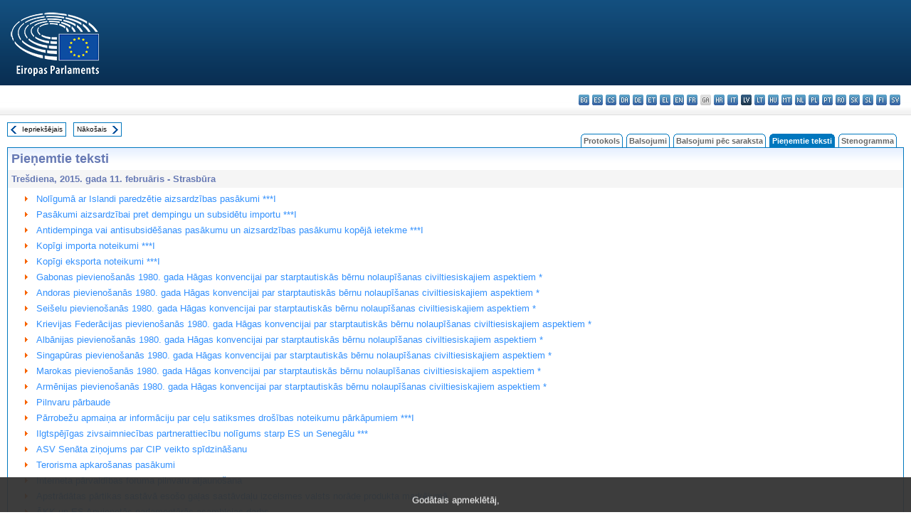

--- FILE ---
content_type: text/html; charset=UTF-8
request_url: https://www.europarl.europa.eu/doceo/document/TA-8-2015-02-11-TOC_LV.html
body_size: 1863
content:
<!DOCTYPE html>
<html lang="en">
<head>
    <meta charset="utf-8">
    <meta name="viewport" content="width=device-width, initial-scale=1">
    <title></title>
    <style>
        body {
            font-family: "Arial";
        }
    </style>
    <script type="text/javascript">
    window.awsWafCookieDomainList = [];
    window.gokuProps = {
"key":"AQIDAHjcYu/GjX+QlghicBgQ/7bFaQZ+m5FKCMDnO+vTbNg96AH8rhIMJ+z/0ZlnwNGCUsFTAAAAfjB8BgkqhkiG9w0BBwagbzBtAgEAMGgGCSqGSIb3DQEHATAeBglghkgBZQMEAS4wEQQM0xF1depSHZO07bzbAgEQgDtkDWjfu/iA1FFovrm1DbICsUAV04yfVyp7MT61DYp7EWM6jDnLUg9RkBp27QieKrX3EpH4gWzcP8WQoA==",
          "iv":"D549KgExNwAAAn07",
          "context":"YPkTkb09CDA1Gu62/MillU6UntsQ6TgswxmFsfzBihka5re/nP4+FDJ72Qk/4o/8LjZg7VN7LIYPse9G4caJvFHlh6uceGKl90pXyHoxb6di7ntW7eSVzxBjqQhefI3d4HEE5RFvf5/n6/pY0faaxy+4C7VPwwXIpcfyFN6PyZtEceMh0DWPaRhmd/RzjytdAPJOYqy0gEOEZ1IfCYTsij8QEzkZ9+yfQ/y1Q2nWqJsHntmqq/QCY434oMp8ErcBS4hy0Xs0nX5uWI8ACOGOhPHFbpTG4It+zH01IgiLAmIzr9DnWPZ2xe1TGCvGlqx/hoRm08ay/tLaHJOQWNbAcc2OZfSvagMSl7n1ya01UPVwaY0zpg+wMAgd/K72VsjbVA17urkfEITtg2t4ROzGJUX6"
};
    </script>
    <script src="https://e3c1b12827d4.5ce583ec.us-east-2.token.awswaf.com/e3c1b12827d4/d7f65e927fcd/f9998b2f6105/challenge.js"></script>
</head>
<body>
    <div id="challenge-container"></div>
    <script type="text/javascript">
        AwsWafIntegration.saveReferrer();
        AwsWafIntegration.checkForceRefresh().then((forceRefresh) => {
            if (forceRefresh) {
                AwsWafIntegration.forceRefreshToken().then(() => {
                    window.location.reload(true);
                });
            } else {
                AwsWafIntegration.getToken().then(() => {
                    window.location.reload(true);
                });
            }
        });
    </script>
    <noscript>
        <h1>JavaScript is disabled</h1>
        In order to continue, we need to verify that you're not a robot.
        This requires JavaScript. Enable JavaScript and then reload the page.
    </noscript>
</body>
</html>

--- FILE ---
content_type: text/html;charset=UTF-8
request_url: https://www.europarl.europa.eu/doceo/document/TA-8-2015-02-11-TOC_LV.html
body_size: 3450
content:
<!DOCTYPE html PUBLIC "-//W3C//DTD XHTML 1.0 Transitional//EN" "http://www.w3.org/TR/xhtml1/DTD/xhtml1-transitional.dtd">
<html xmlns="http://www.w3.org/1999/xhtml" xml:lang="lv" lang="lv"><head><meta http-equiv="Content-Type" content="text/html; charset=UTF-8" /><meta http-equiv="Content-Language" content="lv" />

<title>Pieņemtie teksti - Saturs - Trešdiena, 2015. gada 11. februāris</title><meta name="title" content="Pieņemtie teksti - Saturs - Trešdiena, 2015. gada 11. februāris" /><meta name="language" content="lv" />

<meta name="robots" content="index, follow, noodp, noydir, notranslate" /><meta name="copyright" content="© Eiropas Savienība, 2015. gads. Avots — Eiropas Parlaments" /><meta name="available" content="11-02-2015" /><meta name="sipade-leg" content="8" /><meta name="sipade-type" content="TA" /><meta property="og:title" content="Pieņemtie teksti - Saturs - Trešdiena, 2015. gada 11. februāris" /><meta property="og:image" content="https://www.europarl.europa.eu/website/common/img/icon/sharelogo_facebook.jpg" />

<link rel="canonical" href="https://www.europarl.europa.eu/doceo/document/TA-8-2015-02-11-TOC_LV.html" />

<link href="/doceo/data/css/style_common.css" rel="stylesheet" type="text/css" /><link href="/doceo/data/css/style_common_print.css" rel="stylesheet" type="text/css" /><link href="/doceo/data/css/style_sipade.css" rel="stylesheet" type="text/css" /><link href="/doceo/data/css/style_activities.css" rel="stylesheet" type="text/css" /><link href="/doceo/data/css/common_sides.css" type="text/css" rel="stylesheet" /><link href="/doceo/data/css/style_sipade_oj_sched.css" type="text/css" rel="stylesheet" />
<script src="/doceo/data/js/overlib.js" type="text/javascript"> </script>
<script src="/doceo/data/js/swap_images.js" type="text/javascript"> </script>
<script src="/doceo/data/js/sipade.js" type="text/javascript"> </script>
<script src="/doceo/data/js/jquery-1.4.4.js" type="text/javascript"> </script>
<script src="/doceo/data/js/sipade-OJ-SYN.js" type="text/javascript"> </script><!--ATI analytics script--><script type="text/javascript" data-tracker-name="ATInternet" defer data-value="/website/webanalytics/ati-doceo.js" src="//www.europarl.europa.eu/website/privacy-policy/privacy-policy.js" ></script></head><body bgcolor="#FFFFFF"><div id="overDiv" style="position:absolute; visibility:hidden; z-index:1000;"> </div><a name="top"></a><table cellpadding="0" cellspacing="0" border="0" width="100%"><tr><td><div id="header_sides" class="new">
<a href="/portal/lv"><img alt="Uz Europarl portālu" title="Uz Europarl portālu" src="/doceo/data/img/EP_logo_neg_LV.png" /></a><h3 class="ep_hidden">Choisissez la langue de votre document :</h3><ul class="language_select">
            <li><a title="bg - български" class="bg on" href="/doceo/document/TA-8-2015-02-11-TOC_BG.html">bg - български</a></li>
            <li><a title="es - español" class="es on" href="/doceo/document/TA-8-2015-02-11-TOC_ES.html">es - español</a></li>
            <li><a title="cs - čeština" class="cs on" href="/doceo/document/TA-8-2015-02-11-TOC_CS.html">cs - čeština</a></li>
            <li><a title="da - dansk" class="da on" href="/doceo/document/TA-8-2015-02-11-TOC_DA.html">da - dansk</a></li>
            <li><a title="de - Deutsch" class="de on" href="/doceo/document/TA-8-2015-02-11-TOC_DE.html">de - Deutsch</a></li>
            <li><a title="et - eesti keel" class="et on" href="/doceo/document/TA-8-2015-02-11-TOC_ET.html">et - eesti keel</a></li>
            <li><a title="el - ελληνικά" class="el on" href="/doceo/document/TA-8-2015-02-11-TOC_EL.html">el - ελληνικά</a></li>
            <li><a title="en - English" class="en on" href="/doceo/document/TA-8-2015-02-11-TOC_EN.html">en - English</a></li>
            <li><a title="fr - français" class="fr on" href="/doceo/document/TA-8-2015-02-11-TOC_FR.html">fr - français</a></li>
            <li class="ga" title="ga - Gaeilge">ga - Gaeilge</li>
            <li><a title="hr - hrvatski" class="hr on" href="/doceo/document/TA-8-2015-02-11-TOC_HR.html">hr - hrvatski</a></li>
            <li><a title="it - italiano" class="it on" href="/doceo/document/TA-8-2015-02-11-TOC_IT.html">it - italiano</a></li>
            <li class="lv selected" title="lv - latviešu valoda">lv - latviešu valoda</li>
            <li><a title="lt - lietuvių kalba" class="lt on" href="/doceo/document/TA-8-2015-02-11-TOC_LT.html">lt - lietuvių kalba</a></li>
            <li><a title="hu - magyar" class="hu on" href="/doceo/document/TA-8-2015-02-11-TOC_HU.html">hu - magyar</a></li>
            <li><a title="mt - Malti" class="mt on" href="/doceo/document/TA-8-2015-02-11-TOC_MT.html">mt - Malti</a></li>
            <li><a title="nl - Nederlands" class="nl on" href="/doceo/document/TA-8-2015-02-11-TOC_NL.html">nl - Nederlands</a></li>
            <li><a title="pl - polski" class="pl on" href="/doceo/document/TA-8-2015-02-11-TOC_PL.html">pl - polski</a></li>
            <li><a title="pt - português" class="pt on" href="/doceo/document/TA-8-2015-02-11-TOC_PT.html">pt - português</a></li>
            <li><a title="ro - română" class="ro on" href="/doceo/document/TA-8-2015-02-11-TOC_RO.html">ro - română</a></li>
            <li><a title="sk - slovenčina" class="sk on" href="/doceo/document/TA-8-2015-02-11-TOC_SK.html">sk - slovenčina</a></li>
            <li><a title="sl - slovenščina" class="sl on" href="/doceo/document/TA-8-2015-02-11-TOC_SL.html">sl - slovenščina</a></li>
            <li><a title="fi - suomi" class="fi on" href="/doceo/document/TA-8-2015-02-11-TOC_FI.html">fi - suomi</a></li>
            <li><a title="sv - svenska" class="sv on" href="/doceo/document/TA-8-2015-02-11-TOC_SV.html">sv - svenska</a></li>
        </ul></div></td></tr><tr><td style="padding:10px;"><table width="100%" border="0" cellspacing="0" cellpadding="0"><tr><td><table border="0" align="left" cellpadding="0" cellspacing="0"><tr><td><table border="0" cellspacing="0" cellpadding="0" class="buttondocwin"><tr><td><a href="/doceo/document/TA-8-2015-01-15-TOC_LV.html"><img src="/doceo/data/img/navi_previous.gif" width="16" height="16" border="0" align="absmiddle" alt="" /></a></td><td valign="middle"> <a href="/doceo/document/TA-8-2015-01-15-TOC_LV.html" title="Iepriekšējais">Iepriekšējais</a> </td></tr></table></td><td><img src="/doceo/data/img/spacer.gif" width="10" height="8" alt="" /></td><td><table border="0" cellspacing="0" cellpadding="0" class="buttondocwin"><tr><td valign="middle"> <a href="/doceo/document/TA-8-2015-02-12-TOC_LV.html" title="Nākošais">Nākošais</a> </td><td><a href="/doceo/document/TA-8-2015-02-12-TOC_LV.html"><img src="/doceo/data/img/navi_next.gif" width="16" height="16" border="0" align="absmiddle" alt="" /></a></td></tr></table></td><td><img src="/doceo/data/img/spacer.gif" width="10" height="8" alt="" /></td></tr><tr><td><img src="/doceo/data/img/spacer.gif" width="10" height="15" alt="" /></td></tr></table></td><td align="right" valign="bottom"><table border="0" cellpadding="0" cellspacing="0"><tr><td valign="bottom"><img src="/doceo/data/img/spacer.gif" width="5" height="8" alt="" /></td><td valign="bottom"><img src="/doceo/data/img/tabs_left_doc_unselected.gif" width="4" height="19" alt="" /></td><td width="25" align="center" class="Tabs_doc_unselected"><a href="/doceo/document/PV-8-2015-02-11-TOC_LV.html">Protokols</a></td><td valign="bottom"><img src="/doceo/data/img/tabs_right_doc_unselected.gif" width="4" height="19" alt="" /></td><td valign="bottom"><img src="/doceo/data/img/spacer.gif" width="5" height="8" alt="" /></td><td valign="bottom"><img src="/doceo/data/img/tabs_left_doc_unselected.gif" width="4" height="19" alt="" /></td><td width="25" align="center" class="Tabs_doc_unselected"><a href="/doceo/document/PV-8-2015-02-11-VOT_LV.html">Balsojumi</a></td><td valign="bottom"><img src="/doceo/data/img/tabs_right_doc_unselected.gif" width="4" height="19" alt="" /></td><td valign="bottom"><img src="/doceo/data/img/spacer.gif" width="5" height="8" alt="" /></td><td valign="bottom"><img src="/doceo/data/img/tabs_left_doc_unselected.gif" width="4" height="19" alt="" /></td><td width="25" align="center" class="Tabs_doc_unselected"><a href="/doceo/document/PV-8-2015-02-11-RCV_LV.html">Balsojumi pēc saraksta</a></td><td valign="bottom"><img src="/doceo/data/img/tabs_right_doc_unselected.gif" width="4" height="19" alt="" /></td><td valign="bottom"><img src="/doceo/data/img/spacer.gif" width="5" height="8" alt="" /></td><td valign="bottom"><img src="/doceo/data/img/tabs_left_doc_selected.gif" width="4" height="19" alt="" /></td><td width="25" align="center" class="Tabs_doc_selected">Pieņemtie teksti</td><td valign="bottom"><img src="/doceo/data/img/tabs_right_doc_selected.gif" width="4" height="19" alt="" /></td><td valign="bottom"><img src="/doceo/data/img/spacer.gif" width="5" height="8" alt="" /></td><td valign="bottom"><img src="/doceo/data/img/tabs_left_doc_unselected.gif" width="4" height="19" alt="" /></td><td width="25" align="center" class="Tabs_doc_unselected"><a href="/doceo/document/CRE-8-2015-02-11-TOC_LV.html">Stenogramma</a></td><td valign="bottom"><img src="/doceo/data/img/tabs_right_doc_unselected.gif" width="4" height="19" alt="" /></td><td valign="bottom"><img src="/doceo/data/img/spacer.gif" width="10" height="8" alt="" /></td></tr></table></td></tr></table>

<table width="100%" border="0" cellpadding="5" cellspacing="0" class="doc_box_header">
<tr><td colspan="2" class="title_TA" align="left" valign="top" style="background-image:url(/doceo/data/img/gradient_blue.gif)">Pieņemtie teksti</td></tr>
<tr><td align="left" valign="top" bgcolor="#F5F5F5" class="doc_title">Trešdiena, 2015. gada 11. februāris - Strasbūra</td></tr>
<tr><td colspan="2" valign="top">
<table width="100%" border="0" cellspacing="0" cellpadding="3" class="list_summary">
    
        
<tr><td width="16"> </td><td width="16" align="right" valign="top"><img src="/doceo/data/img/arrow_orange.gif" width="16" height="16" alt="" /></td><td colspan="2" width="100%"><a href="/doceo/document/TA-8-2015-0015_LV.html">Nolīgumā ar Islandi paredzētie aizsardzības pasākumi ***I</a></td></tr>
        
    
    
        
<tr><td width="16"> </td><td width="16" align="right" valign="top"><img src="/doceo/data/img/arrow_orange.gif" width="16" height="16" alt="" /></td><td colspan="2" width="100%"><a href="/doceo/document/TA-8-2015-0016_LV.html">Pasākumi aizsardzībai pret dempingu un subsidētu importu ***I</a></td></tr>
        
    
    
        
<tr><td width="16"> </td><td width="16" align="right" valign="top"><img src="/doceo/data/img/arrow_orange.gif" width="16" height="16" alt="" /></td><td colspan="2" width="100%"><a href="/doceo/document/TA-8-2015-0017_LV.html">Antidempinga vai antisubsidēšanas pasākumu un aizsardzības pasākumu kopējā ietekme ***I</a></td></tr>
        
    
    
        
<tr><td width="16"> </td><td width="16" align="right" valign="top"><img src="/doceo/data/img/arrow_orange.gif" width="16" height="16" alt="" /></td><td colspan="2" width="100%"><a href="/doceo/document/TA-8-2015-0018_LV.html">Kopīgi importa noteikumi ***I</a></td></tr>
        
    
    
        
<tr><td width="16"> </td><td width="16" align="right" valign="top"><img src="/doceo/data/img/arrow_orange.gif" width="16" height="16" alt="" /></td><td colspan="2" width="100%"><a href="/doceo/document/TA-8-2015-0019_LV.html">Kopīgi eksporta noteikumi ***I</a></td></tr>
        
    
    
        
<tr><td width="16"> </td><td width="16" align="right" valign="top"><img src="/doceo/data/img/arrow_orange.gif" width="16" height="16" alt="" /></td><td colspan="2" width="100%"><a href="/doceo/document/TA-8-2015-0020_LV.html">Gabonas pievienošanās 1980. gada Hāgas konvencijai par starptautiskās bērnu nolaupīšanas civiltiesiskajiem aspektiem *</a></td></tr>
        
    
    
        
<tr><td width="16"> </td><td width="16" align="right" valign="top"><img src="/doceo/data/img/arrow_orange.gif" width="16" height="16" alt="" /></td><td colspan="2" width="100%"><a href="/doceo/document/TA-8-2015-0021_LV.html">Andoras pievienošanās 1980. gada Hāgas konvencijai par starptautiskās bērnu nolaupīšanas civiltiesiskajiem aspektiem *</a></td></tr>
        
    
    
        
<tr><td width="16"> </td><td width="16" align="right" valign="top"><img src="/doceo/data/img/arrow_orange.gif" width="16" height="16" alt="" /></td><td colspan="2" width="100%"><a href="/doceo/document/TA-8-2015-0022_LV.html">Seišelu pievienošanās 1980. gada Hāgas konvencijai par starptautiskās bērnu nolaupīšanas civiltiesiskajiem aspektiem *</a></td></tr>
        
    
    
        
<tr><td width="16"> </td><td width="16" align="right" valign="top"><img src="/doceo/data/img/arrow_orange.gif" width="16" height="16" alt="" /></td><td colspan="2" width="100%"><a href="/doceo/document/TA-8-2015-0023_LV.html">Krievijas Federācijas pievienošanās 1980. gada Hāgas konvencijai par starptautiskās bērnu nolaupīšanas civiltiesiskajiem aspektiem *</a></td></tr>
        
    
    
        
<tr><td width="16"> </td><td width="16" align="right" valign="top"><img src="/doceo/data/img/arrow_orange.gif" width="16" height="16" alt="" /></td><td colspan="2" width="100%"><a href="/doceo/document/TA-8-2015-0024_LV.html">Albānijas pievienošanās 1980. gada Hāgas konvencijai par starptautiskās bērnu nolaupīšanas civiltiesiskajiem aspektiem *</a></td></tr>
        
    
    
        
<tr><td width="16"> </td><td width="16" align="right" valign="top"><img src="/doceo/data/img/arrow_orange.gif" width="16" height="16" alt="" /></td><td colspan="2" width="100%"><a href="/doceo/document/TA-8-2015-0025_LV.html">Singapūras pievienošanās 1980. gada Hāgas konvencijai par starptautiskās bērnu nolaupīšanas civiltiesiskajiem aspektiem *</a></td></tr>
        
    
    
        
<tr><td width="16"> </td><td width="16" align="right" valign="top"><img src="/doceo/data/img/arrow_orange.gif" width="16" height="16" alt="" /></td><td colspan="2" width="100%"><a href="/doceo/document/TA-8-2015-0026_LV.html">Marokas pievienošanās 1980. gada Hāgas konvencijai par starptautiskās bērnu nolaupīšanas civiltiesiskajiem aspektiem *</a></td></tr>
        
    
    
        
<tr><td width="16"> </td><td width="16" align="right" valign="top"><img src="/doceo/data/img/arrow_orange.gif" width="16" height="16" alt="" /></td><td colspan="2" width="100%"><a href="/doceo/document/TA-8-2015-0027_LV.html">Armēnijas pievienošanās 1980. gada Hāgas konvencijai par starptautiskās bērnu nolaupīšanas civiltiesiskajiem aspektiem *</a></td></tr>
        
    
    
        
<tr><td width="16"> </td><td width="16" align="right" valign="top"><img src="/doceo/data/img/arrow_orange.gif" width="16" height="16" alt="" /></td><td colspan="2" width="100%"><a href="/doceo/document/TA-8-2015-0028_LV.html">Pilnvaru pārbaude </a></td></tr>
        
    
    
        
<tr><td width="16"> </td><td width="16" align="right" valign="top"><img src="/doceo/data/img/arrow_orange.gif" width="16" height="16" alt="" /></td><td colspan="2" width="100%"><a href="/doceo/document/TA-8-2015-0029_LV.html">Pārrobežu apmaiņa ar informāciju par ceļu satiksmes drošības noteikumu pārkāpumiem ***I</a></td></tr>
        
    
    
        
<tr><td width="16"> </td><td width="16" align="right" valign="top"><img src="/doceo/data/img/arrow_orange.gif" width="16" height="16" alt="" /></td><td colspan="2" width="100%"><a href="/doceo/document/TA-8-2015-0030_LV.html">Ilgtspējīgas zivsaimniecības partnerattiecību nolīgums starp ES un Senegālu ***</a></td></tr>
        
    
    
        
<tr><td width="16"> </td><td width="16" align="right" valign="top"><img src="/doceo/data/img/arrow_orange.gif" width="16" height="16" alt="" /></td><td colspan="2" width="100%"><a href="/doceo/document/TA-8-2015-0031_LV.html">ASV Senāta ziņojums par CIP veikto spīdzināšanu </a></td></tr>
        
    
    
        
<tr><td width="16"> </td><td width="16" align="right" valign="top"><img src="/doceo/data/img/arrow_orange.gif" width="16" height="16" alt="" /></td><td colspan="2" width="100%"><a href="/doceo/document/TA-8-2015-0032_LV.html">Terorisma apkarošanas pasākumi </a></td></tr>
        
    
    
        
<tr><td width="16"> </td><td width="16" align="right" valign="top"><img src="/doceo/data/img/arrow_orange.gif" width="16" height="16" alt="" /></td><td colspan="2" width="100%"><a href="/doceo/document/TA-8-2015-0033_LV.html">Interneta pārvaldības foruma pilnvaru atjaunošana </a></td></tr>
        
    
    
        
<tr><td width="16"> </td><td width="16" align="right" valign="top"><img src="/doceo/data/img/arrow_orange.gif" width="16" height="16" alt="" /></td><td colspan="2" width="100%"><a href="/doceo/document/TA-8-2015-0034_LV.html">Apstrādātas pārtikas sastāvā esošo gaļas sastāvdaļu izcelsmes valsts norāde produkta marķējumā </a></td></tr>
        
    
    
        
<tr><td width="16"> </td><td width="16" align="right" valign="top"><img src="/doceo/data/img/arrow_orange.gif" width="16" height="16" alt="" /></td><td colspan="2" width="100%"><a href="/doceo/document/TA-8-2015-0035_LV.html">ĀKK un ES Apvienotās parlamentārās asamblejas darbs </a></td></tr>
        
    
</table></td></tr></table>
<table width="100%" border="0" cellpadding="5" cellspacing="0" class="doc_formats_box"><tr><td><table border="0" align="center" cellpadding="0" cellspacing="3" style="margin:auto">
                
<tr valign="top">
                    <td valign="top"><img src="/doceo/data/img/formats/icn_html.gif" width="16" height="16" alt="" /></td><td align="left"><a href="/doceo/document/TA-8-2015-02-11_LV.html" title="HTML">Teksti</a> (178 kb)</td>
                </tr>
            </table></td></tr></table>
<table width="100%" border="0" cellspacing="0" cellpadding="5"><tr class="footerdocwin"><td></td><td align="right"><a target="_blank" href="/legal-notice/lv">Juridisks paziņojums</a> - <a target="_blank" href="/privacy-policy/lv">Privātuma politika</a></td></tr></table></td></tr></table></body></html>